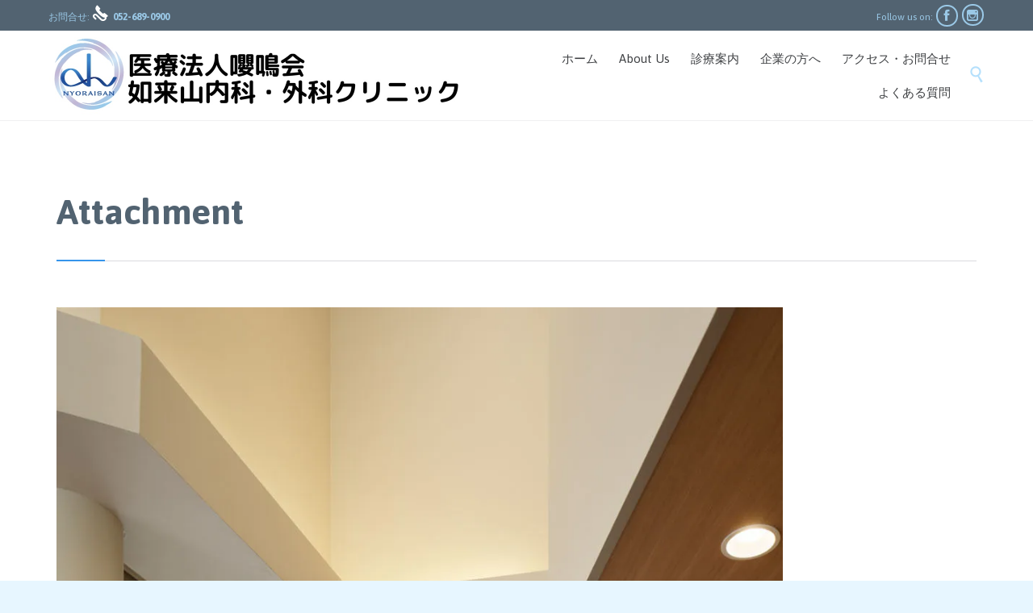

--- FILE ---
content_type: text/html; charset=UTF-8
request_url: https://nyoraisan.com/nyoraisan_clinic_024-2/
body_size: 16905
content:
<!DOCTYPE html><html dir="ltr" lang="ja" prefix="og: https://ogp.me/ns#" class="no-ie no-js"><head><meta charset="UTF-8" /><meta http-equiv="X-UA-Compatible" content="IE=edge" /><meta name="viewport" content="width=device-width, initial-scale=1"><link rel="pingback" href="https://nyoraisan.com/xmlrpc.php" /><link media="all" href="https://nyoraisan.com/wp-content/cache/autoptimize/css/autoptimize_d9fcdb9c0a44fb698de0787e2550c466.css" rel="stylesheet"><link media="(min-width: 601px)" href="https://nyoraisan.com/wp-content/cache/autoptimize/css/autoptimize_e5a105716d544b2bc62c386481c2f3c5.css" rel="stylesheet"><link media="(max-width: 600px)" href="https://nyoraisan.com/wp-content/cache/autoptimize/css/autoptimize_7ac593434cfd3753c3ef6317cff1fb97.css" rel="stylesheet"><title>nyoraisan_clinic_024 | 如来山内科外科クリニック</title><meta name="robots" content="max-image-preview:large" /><meta name="author" content="更新担当者"/><link rel="canonical" href="https://nyoraisan.com/nyoraisan_clinic_024-2/" /><meta name="generator" content="All in One SEO (AIOSEO) 4.9.3" /><meta property="og:locale" content="ja_JP" /><meta property="og:site_name" content="如来山内科外科クリニック | 東海市のかかりつけ医" /><meta property="og:type" content="article" /><meta property="og:title" content="nyoraisan_clinic_024 | 如来山内科外科クリニック" /><meta property="og:url" content="https://nyoraisan.com/nyoraisan_clinic_024-2/" /><meta property="article:published_time" content="2017-11-17T02:54:33+00:00" /><meta property="article:modified_time" content="2017-11-17T02:54:33+00:00" /><meta name="twitter:card" content="summary" /><meta name="twitter:title" content="nyoraisan_clinic_024 | 如来山内科外科クリニック" /> <script type="application/ld+json" class="aioseo-schema">{"@context":"https:\/\/schema.org","@graph":[{"@type":"BreadcrumbList","@id":"https:\/\/nyoraisan.com\/nyoraisan_clinic_024-2\/#breadcrumblist","itemListElement":[{"@type":"ListItem","@id":"https:\/\/nyoraisan.com#listItem","position":1,"name":"\u30db\u30fc\u30e0","item":"https:\/\/nyoraisan.com","nextItem":{"@type":"ListItem","@id":"https:\/\/nyoraisan.com\/nyoraisan_clinic_024-2\/#listItem","name":"nyoraisan_clinic_024"}},{"@type":"ListItem","@id":"https:\/\/nyoraisan.com\/nyoraisan_clinic_024-2\/#listItem","position":2,"name":"nyoraisan_clinic_024","previousItem":{"@type":"ListItem","@id":"https:\/\/nyoraisan.com#listItem","name":"\u30db\u30fc\u30e0"}}]},{"@type":"ItemPage","@id":"https:\/\/nyoraisan.com\/nyoraisan_clinic_024-2\/#itempage","url":"https:\/\/nyoraisan.com\/nyoraisan_clinic_024-2\/","name":"nyoraisan_clinic_024 | \u5982\u6765\u5c71\u5185\u79d1\u5916\u79d1\u30af\u30ea\u30cb\u30c3\u30af","inLanguage":"ja","isPartOf":{"@id":"https:\/\/nyoraisan.com\/#website"},"breadcrumb":{"@id":"https:\/\/nyoraisan.com\/nyoraisan_clinic_024-2\/#breadcrumblist"},"author":{"@id":"https:\/\/nyoraisan.com\/author\/nyoraisan4423\/#author"},"creator":{"@id":"https:\/\/nyoraisan.com\/author\/nyoraisan4423\/#author"},"datePublished":"2017-11-17T11:54:33+09:00","dateModified":"2017-11-17T11:54:33+09:00"},{"@type":"Organization","@id":"https:\/\/nyoraisan.com\/#organization","name":"\u5982\u6765\u5c71\u5185\u79d1\u5916\u79d1\u30af\u30ea\u30cb\u30c3\u30af","description":"\u6771\u6d77\u5e02\u306e\u304b\u304b\u308a\u3064\u3051\u533b","url":"https:\/\/nyoraisan.com\/"},{"@type":"Person","@id":"https:\/\/nyoraisan.com\/author\/nyoraisan4423\/#author","url":"https:\/\/nyoraisan.com\/author\/nyoraisan4423\/","name":"\u66f4\u65b0\u62c5\u5f53\u8005","image":{"@type":"ImageObject","@id":"https:\/\/nyoraisan.com\/nyoraisan_clinic_024-2\/#authorImage","url":"https:\/\/secure.gravatar.com\/avatar\/574fb008dea9ad170a6dc3649c17b1fa7106d75a8d592ec92f6a0c0dc3e1efbb?s=96&d=mm&r=g","width":96,"height":96,"caption":"\u66f4\u65b0\u62c5\u5f53\u8005"}},{"@type":"WebSite","@id":"https:\/\/nyoraisan.com\/#website","url":"https:\/\/nyoraisan.com\/","name":"\u5982\u6765\u5c71\u5185\u79d1\u5916\u79d1\u30af\u30ea\u30cb\u30c3\u30af","description":"\u6771\u6d77\u5e02\u306e\u304b\u304b\u308a\u3064\u3051\u533b","inLanguage":"ja","publisher":{"@id":"https:\/\/nyoraisan.com\/#organization"}}]}</script>  <script>var ajaxurl = "https://nyoraisan.com/wp-admin/admin-ajax.php";</script> <link rel='dns-prefetch' href='//webfonts.xserver.jp' /><link rel='dns-prefetch' href='//stats.wp.com' /><link rel='dns-prefetch' href='//fonts.googleapis.com' /><link rel='dns-prefetch' href='//v0.wordpress.com' /><link rel='dns-prefetch' href='//widgets.wp.com' /><link rel='dns-prefetch' href='//s0.wp.com' /><link rel='dns-prefetch' href='//0.gravatar.com' /><link rel='dns-prefetch' href='//1.gravatar.com' /><link rel='dns-prefetch' href='//2.gravatar.com' /><link rel='preconnect' href='//i0.wp.com' /><link rel="alternate" type="application/rss+xml" title="如来山内科外科クリニック &raquo; フィード" href="https://nyoraisan.com/feed/" /><link rel="alternate" type="application/rss+xml" title="如来山内科外科クリニック &raquo; コメントフィード" href="https://nyoraisan.com/comments/feed/" /><link rel="alternate" type="application/rss+xml" title="如来山内科外科クリニック &raquo; nyoraisan_clinic_024 のコメントのフィード" href="https://nyoraisan.com/feed/?attachment_id=459" /> <script type="text/javascript">window._wpemojiSettings = {"baseUrl":"https:\/\/s.w.org\/images\/core\/emoji\/16.0.1\/72x72\/","ext":".png","svgUrl":"https:\/\/s.w.org\/images\/core\/emoji\/16.0.1\/svg\/","svgExt":".svg","source":{"concatemoji":"https:\/\/nyoraisan.com\/wp-includes\/js\/wp-emoji-release.min.js?ver=6.8.3"}};
/*! This file is auto-generated */
!function(s,n){var o,i,e;function c(e){try{var t={supportTests:e,timestamp:(new Date).valueOf()};sessionStorage.setItem(o,JSON.stringify(t))}catch(e){}}function p(e,t,n){e.clearRect(0,0,e.canvas.width,e.canvas.height),e.fillText(t,0,0);var t=new Uint32Array(e.getImageData(0,0,e.canvas.width,e.canvas.height).data),a=(e.clearRect(0,0,e.canvas.width,e.canvas.height),e.fillText(n,0,0),new Uint32Array(e.getImageData(0,0,e.canvas.width,e.canvas.height).data));return t.every(function(e,t){return e===a[t]})}function u(e,t){e.clearRect(0,0,e.canvas.width,e.canvas.height),e.fillText(t,0,0);for(var n=e.getImageData(16,16,1,1),a=0;a<n.data.length;a++)if(0!==n.data[a])return!1;return!0}function f(e,t,n,a){switch(t){case"flag":return n(e,"\ud83c\udff3\ufe0f\u200d\u26a7\ufe0f","\ud83c\udff3\ufe0f\u200b\u26a7\ufe0f")?!1:!n(e,"\ud83c\udde8\ud83c\uddf6","\ud83c\udde8\u200b\ud83c\uddf6")&&!n(e,"\ud83c\udff4\udb40\udc67\udb40\udc62\udb40\udc65\udb40\udc6e\udb40\udc67\udb40\udc7f","\ud83c\udff4\u200b\udb40\udc67\u200b\udb40\udc62\u200b\udb40\udc65\u200b\udb40\udc6e\u200b\udb40\udc67\u200b\udb40\udc7f");case"emoji":return!a(e,"\ud83e\udedf")}return!1}function g(e,t,n,a){var r="undefined"!=typeof WorkerGlobalScope&&self instanceof WorkerGlobalScope?new OffscreenCanvas(300,150):s.createElement("canvas"),o=r.getContext("2d",{willReadFrequently:!0}),i=(o.textBaseline="top",o.font="600 32px Arial",{});return e.forEach(function(e){i[e]=t(o,e,n,a)}),i}function t(e){var t=s.createElement("script");t.src=e,t.defer=!0,s.head.appendChild(t)}"undefined"!=typeof Promise&&(o="wpEmojiSettingsSupports",i=["flag","emoji"],n.supports={everything:!0,everythingExceptFlag:!0},e=new Promise(function(e){s.addEventListener("DOMContentLoaded",e,{once:!0})}),new Promise(function(t){var n=function(){try{var e=JSON.parse(sessionStorage.getItem(o));if("object"==typeof e&&"number"==typeof e.timestamp&&(new Date).valueOf()<e.timestamp+604800&&"object"==typeof e.supportTests)return e.supportTests}catch(e){}return null}();if(!n){if("undefined"!=typeof Worker&&"undefined"!=typeof OffscreenCanvas&&"undefined"!=typeof URL&&URL.createObjectURL&&"undefined"!=typeof Blob)try{var e="postMessage("+g.toString()+"("+[JSON.stringify(i),f.toString(),p.toString(),u.toString()].join(",")+"));",a=new Blob([e],{type:"text/javascript"}),r=new Worker(URL.createObjectURL(a),{name:"wpTestEmojiSupports"});return void(r.onmessage=function(e){c(n=e.data),r.terminate(),t(n)})}catch(e){}c(n=g(i,f,p,u))}t(n)}).then(function(e){for(var t in e)n.supports[t]=e[t],n.supports.everything=n.supports.everything&&n.supports[t],"flag"!==t&&(n.supports.everythingExceptFlag=n.supports.everythingExceptFlag&&n.supports[t]);n.supports.everythingExceptFlag=n.supports.everythingExceptFlag&&!n.supports.flag,n.DOMReady=!1,n.readyCallback=function(){n.DOMReady=!0}}).then(function(){return e}).then(function(){var e;n.supports.everything||(n.readyCallback(),(e=n.source||{}).concatemoji?t(e.concatemoji):e.wpemoji&&e.twemoji&&(t(e.twemoji),t(e.wpemoji)))}))}((window,document),window._wpemojiSettings);</script> <link rel='stylesheet' id='dashicons-css' href='https://nyoraisan.com/wp-includes/css/dashicons.min.css?ver=6.8.3' type='text/css' media='all' /><link rel='stylesheet' id='wpv-gfonts-css' href='//fonts.googleapis.com/css?family=Asap%3Abold%2Cnormal%2C300&#038;subset=latin&#038;ver=6.8.3' type='text/css' media='all' /> <script type="text/javascript" src="https://nyoraisan.com/wp-includes/js/jquery/jquery.min.js?ver=3.7.1" id="jquery-core-js"></script> <script type="text/javascript" src="https://nyoraisan.com/wp-includes/js/jquery/jquery-migrate.min.js?ver=3.4.1" id="jquery-migrate-js"></script> <script type="text/javascript" src="//webfonts.xserver.jp/js/xserverv3.js?fadein=0&amp;ver=2.0.9" id="typesquare_std-js"></script> <script type="text/javascript" id="ays-pb-js-extra">var pbLocalizeObj = {"ajax":"https:\/\/nyoraisan.com\/wp-admin\/admin-ajax.php","seconds":"seconds","thisWillClose":"This will close in","icons":{"close_icon":"<svg class=\"ays_pb_material_close_icon\" xmlns=\"https:\/\/www.w3.org\/2000\/svg\" height=\"36px\" viewBox=\"0 0 24 24\" width=\"36px\" fill=\"#000000\" alt=\"Pop-up Close\"><path d=\"M0 0h24v24H0z\" fill=\"none\"\/><path d=\"M19 6.41L17.59 5 12 10.59 6.41 5 5 6.41 10.59 12 5 17.59 6.41 19 12 13.41 17.59 19 19 17.59 13.41 12z\"\/><\/svg>","close_circle_icon":"<svg class=\"ays_pb_material_close_circle_icon\" xmlns=\"https:\/\/www.w3.org\/2000\/svg\" height=\"24\" viewBox=\"0 0 24 24\" width=\"36\" alt=\"Pop-up Close\"><path d=\"M0 0h24v24H0z\" fill=\"none\"\/><path d=\"M12 2C6.47 2 2 6.47 2 12s4.47 10 10 10 10-4.47 10-10S17.53 2 12 2zm5 13.59L15.59 17 12 13.41 8.41 17 7 15.59 10.59 12 7 8.41 8.41 7 12 10.59 15.59 7 17 8.41 13.41 12 17 15.59z\"\/><\/svg>","volume_up_icon":"<svg class=\"ays_pb_fa_volume\" xmlns=\"https:\/\/www.w3.org\/2000\/svg\" height=\"24\" viewBox=\"0 0 24 24\" width=\"36\"><path d=\"M0 0h24v24H0z\" fill=\"none\"\/><path d=\"M3 9v6h4l5 5V4L7 9H3zm13.5 3c0-1.77-1.02-3.29-2.5-4.03v8.05c1.48-.73 2.5-2.25 2.5-4.02zM14 3.23v2.06c2.89.86 5 3.54 5 6.71s-2.11 5.85-5 6.71v2.06c4.01-.91 7-4.49 7-8.77s-2.99-7.86-7-8.77z\"\/><\/svg>","volume_mute_icon":"<svg xmlns=\"https:\/\/www.w3.org\/2000\/svg\" height=\"24\" viewBox=\"0 0 24 24\" width=\"24\"><path d=\"M0 0h24v24H0z\" fill=\"none\"\/><path d=\"M7 9v6h4l5 5V4l-5 5H7z\"\/><\/svg>"}};</script> <script type="text/javascript" src="https://nyoraisan.com/wp-content/plugins/ays-popup-box/public/js/ays-pb-public.js?ver=6.1.2" id="ays-pb-js"></script> <script type="text/javascript" id="to-top-js-extra">var to_top_options = {"scroll_offset":"100","icon_opacity":"50","style":"icon","icon_type":"dashicons-arrow-up-alt2","icon_color":"#ffffff","icon_bg_color":"#000000","icon_size":"32","border_radius":"5","image":"https:\/\/nyoraisan.com\/wp-content\/plugins\/to-top\/admin\/images\/default.png","image_width":"65","image_alt":"","location":"bottom-right","margin_x":"20","margin_y":"20","show_on_admin":"0","enable_autohide":"0","autohide_time":"2","enable_hide_small_device":"0","small_device_max_width":"640","reset":"0"};</script> <script async type="text/javascript" src="https://nyoraisan.com/wp-content/plugins/to-top/public/js/to-top-public.js?ver=2.5.5" id="to-top-js"></script> <script type="text/javascript" src="https://nyoraisan.com/wp-content/plugins/vamtam-love-it//includes/js/jquery.cookie.js?ver=6.8.3" id="jquery-cookie-js"></script> <script type="text/javascript" id="love-it-js-extra">var love_it_vars = {"ajaxurl":"https:\/\/nyoraisan.com\/wp-admin\/admin-ajax.php","nonce":"8111df56a3","already_loved_message":"You have already loved this item.","error_message":"Sorry, there was a problem processing your request.","logged_in":""};</script> <script type="text/javascript" src="https://nyoraisan.com/wp-content/plugins/vamtam-love-it//includes/js/love-it.js?ver=6.8.3" id="love-it-js"></script> <link rel="https://api.w.org/" href="https://nyoraisan.com/wp-json/" /><link rel="alternate" title="JSON" type="application/json" href="https://nyoraisan.com/wp-json/wp/v2/media/459" /><link rel="EditURI" type="application/rsd+xml" title="RSD" href="https://nyoraisan.com/xmlrpc.php?rsd" /><meta name="generator" content="WordPress 6.8.3" /><link rel='shortlink' href='https://wp.me/a9scSw-7p' /><link rel="alternate" title="oEmbed (JSON)" type="application/json+oembed" href="https://nyoraisan.com/wp-json/oembed/1.0/embed?url=https%3A%2F%2Fnyoraisan.com%2Fnyoraisan_clinic_024-2%2F" /><link rel="alternate" title="oEmbed (XML)" type="text/xml+oembed" href="https://nyoraisan.com/wp-json/oembed/1.0/embed?url=https%3A%2F%2Fnyoraisan.com%2Fnyoraisan_clinic_024-2%2F&#038;format=xml" /><meta name="generator" content="Powered by Slider Revolution 6.7.38 - responsive, Mobile-Friendly Slider Plugin for WordPress with comfortable drag and drop interface." /><link rel="icon" href="https://i0.wp.com/nyoraisan.com/wp-content/uploads/2017/10/cropped-cropped-cropped-nyoraisan-1.png?fit=32%2C32&#038;ssl=1" sizes="32x32" /><link rel="icon" href="https://i0.wp.com/nyoraisan.com/wp-content/uploads/2017/10/cropped-cropped-cropped-nyoraisan-1.png?fit=192%2C192&#038;ssl=1" sizes="192x192" /><link rel="apple-touch-icon" href="https://i0.wp.com/nyoraisan.com/wp-content/uploads/2017/10/cropped-cropped-cropped-nyoraisan-1.png?fit=180%2C180&#038;ssl=1" /><meta name="msapplication-TileImage" content="https://i0.wp.com/nyoraisan.com/wp-content/uploads/2017/10/cropped-cropped-cropped-nyoraisan-1.png?fit=270%2C270&#038;ssl=1" /> <script data-jetpack-boost="ignore">function setREVStartSize(e){
			//window.requestAnimationFrame(function() {
				window.RSIW = window.RSIW===undefined ? window.innerWidth : window.RSIW;
				window.RSIH = window.RSIH===undefined ? window.innerHeight : window.RSIH;
				try {
					var pw = document.getElementById(e.c).parentNode.offsetWidth,
						newh;
					pw = pw===0 || isNaN(pw) || (e.l=="fullwidth" || e.layout=="fullwidth") ? window.RSIW : pw;
					e.tabw = e.tabw===undefined ? 0 : parseInt(e.tabw);
					e.thumbw = e.thumbw===undefined ? 0 : parseInt(e.thumbw);
					e.tabh = e.tabh===undefined ? 0 : parseInt(e.tabh);
					e.thumbh = e.thumbh===undefined ? 0 : parseInt(e.thumbh);
					e.tabhide = e.tabhide===undefined ? 0 : parseInt(e.tabhide);
					e.thumbhide = e.thumbhide===undefined ? 0 : parseInt(e.thumbhide);
					e.mh = e.mh===undefined || e.mh=="" || e.mh==="auto" ? 0 : parseInt(e.mh,0);
					if(e.layout==="fullscreen" || e.l==="fullscreen")
						newh = Math.max(e.mh,window.RSIH);
					else{
						e.gw = Array.isArray(e.gw) ? e.gw : [e.gw];
						for (var i in e.rl) if (e.gw[i]===undefined || e.gw[i]===0) e.gw[i] = e.gw[i-1];
						e.gh = e.el===undefined || e.el==="" || (Array.isArray(e.el) && e.el.length==0)? e.gh : e.el;
						e.gh = Array.isArray(e.gh) ? e.gh : [e.gh];
						for (var i in e.rl) if (e.gh[i]===undefined || e.gh[i]===0) e.gh[i] = e.gh[i-1];
											
						var nl = new Array(e.rl.length),
							ix = 0,
							sl;
						e.tabw = e.tabhide>=pw ? 0 : e.tabw;
						e.thumbw = e.thumbhide>=pw ? 0 : e.thumbw;
						e.tabh = e.tabhide>=pw ? 0 : e.tabh;
						e.thumbh = e.thumbhide>=pw ? 0 : e.thumbh;
						for (var i in e.rl) nl[i] = e.rl[i]<window.RSIW ? 0 : e.rl[i];
						sl = nl[0];
						for (var i in nl) if (sl>nl[i] && nl[i]>0) { sl = nl[i]; ix=i;}
						var m = pw>(e.gw[ix]+e.tabw+e.thumbw) ? 1 : (pw-(e.tabw+e.thumbw)) / (e.gw[ix]);
						newh =  (e.gh[ix] * m) + (e.tabh + e.thumbh);
					}
					var el = document.getElementById(e.c);
					if (el!==null && el) el.style.height = newh+"px";
					el = document.getElementById(e.c+"_wrapper");
					if (el!==null && el) {
						el.style.height = newh+"px";
						el.style.display = "block";
					}
				} catch(e){
					console.log("Failure at Presize of Slider:" + e)
				}
			//});
		  };</script> </head><body data-rsssl=1 class="attachment wp-singular attachment-template-default single single-attachment postid-459 attachmentid-459 attachment-jpeg wp-theme-health-center wp-child-theme-health-center-child layout-full full pagination-paged  wpv-not-scrolled has-page-header no-header-slider no-header-sidebars responsive-layout no-breadcrumbs no-slider-button-thumbnails sticky-header"> <span id="top"></span><div id="page" class="main-container"><div class="fixed-header-box"><header class="main-header layout-logo-menu"><div id="top-nav-wrapper"><nav class="top-nav text-social"><div class=" top-nav-inner"><div class="row"><div class="row"><div class="grid-1-2" id="top-nav-text"> お問合せ: <span class='icon shortcode theme ' style='font-size:20px !important;color:#ffffff;'>&#57382;</span>  <strong>052-689-0900</strong></div><div class="grid-1-2" id="top-nav-social"> <span>Follow us on: </span> <a href="https://www.facebook.com/nyoraisan" target="_blank"><span class='icon shortcode theme ' style=''>&#57387;</span></a> <a href="https://www.instagram.com/nyoraisan/" target="_blank"><span class='icon shortcode  ' style=''>&#58158;</span></a></div></div></div></div></nav></div><div class=""><div class="header-contents header-content-wrapper"><div class="first-row"><div class="logo-wrapper"> <a href="#" id="mp-menu-trigger" class="icon-b" data-icon="&#57801;"><span class="visuallyhidden">Open/Close Menu</span></a> <a href="https://nyoraisan.com" title="如来山内科外科クリニック" class="logo " style="min-width:512px"> <img src="https://nyoraisan.com/wp-content/uploads/2019/09/IMG_3098.jpg" alt="如来山内科外科クリニック" class="normal-logo" height="111" style="padding: -18px 0; max-height: 111px;"/> </a> <span class="logo-tagline">東海市のかかりつけ医</span><div class="mobile-logo-additions"></div></div></div><div class="second-row has-search"><div id="menus"><nav id="main-menu"> <a href="#main" title="Skip to content" class="visuallyhidden">Skip to content</a><div class="menu-menu-container"><ul id="menu-menu" class="menu"><li id="menu-item-1513" class="menu-item menu-item-type-post_type menu-item-object-page menu-item-home menu-item-has-children menu-item-1513"><a href="https://nyoraisan.com/"><span>ホーム</span></a><div class='sub-menu-wrapper'><ul class="sub-menu"><li id="menu-item-3717" class="menu-item menu-item-type-post_type menu-item-object-page menu-item-3717"><a href="https://nyoraisan.com/%e7%99%ba%e7%86%b1%e5%a4%96%e6%9d%a5%e5%b0%82%e7%94%a8%e3%83%95%e3%82%a9%e3%83%bc%e3%83%a0/"><span>発熱外来専用フォーム</span></a></li><li id="menu-item-3713" class="menu-item menu-item-type-post_type menu-item-object-page menu-item-3713"><a href="https://nyoraisan.com/enkaku/%e6%a4%9c%e6%9f%bb%e7%b5%90%e6%9e%9c%e3%81%ae%e9%80%81%e4%bf%a1%e4%be%9d%e9%a0%bc/"><span>書類送信依頼フォーム</span></a></li><li id="menu-item-5497" class="menu-item menu-item-type-post_type menu-item-object-page menu-item-5497"><a href="https://nyoraisan.com/%e5%95%8f%e8%a8%ba%e7%a5%a8/"><span>問診票</span></a></li></ul></div></li><li id="menu-item-1481" class="menu-item menu-item-type-post_type menu-item-object-page menu-item-has-children menu-item-1481"><a href="https://nyoraisan.com/home/"><span>About Us</span></a><div class='sub-menu-wrapper'><ul class="sub-menu"><li id="menu-item-1505" class="menu-item menu-item-type-post_type menu-item-object-page menu-item-1505"><a href="https://nyoraisan.com/home/staff/"><span>院長あいさつ</span></a></li><li id="menu-item-1503" class="menu-item menu-item-type-post_type menu-item-object-page menu-item-1503"><a href="https://nyoraisan.com/home/ptsrights/"><span>患者の権利章典</span></a></li><li id="menu-item-1504" class="menu-item menu-item-type-post_type menu-item-object-page menu-item-1504"><a href="https://nyoraisan.com/home/rinen/"><span>理念・方針・規範</span></a></li><li id="menu-item-1502" class="menu-item menu-item-type-post_type menu-item-object-page menu-item-1502"><a href="https://nyoraisan.com/home/requirementoffacility/"><span>施設基準・加算等</span></a></li><li id="menu-item-1482" class="menu-item menu-item-type-post_type menu-item-object-page menu-item-1482"><a href="https://nyoraisan.com/home/infectioncontrolguidelines/"><span>院内感染症対策指針</span></a></li><li id="menu-item-3449" class="menu-item menu-item-type-post_type menu-item-object-page menu-item-3449"><a href="https://nyoraisan.com/home/privacy-protection-policy/"><span>個人情報保護方針</span></a></li></ul></div></li><li id="menu-item-1483" class="menu-item menu-item-type-post_type menu-item-object-page menu-item-has-children menu-item-1483"><a href="https://nyoraisan.com/diagnoinfo/"><span>診療案内</span></a><div class='sub-menu-wrapper'><ul class="sub-menu"><li id="menu-item-5297" class="menu-item menu-item-type-post_type menu-item-object-page menu-item-5297"><a href="https://nyoraisan.com/%e5%81%a5%e5%ba%b7%e8%a8%ba%e6%96%ad/"><span>健康診断</span></a></li><li id="menu-item-5374" class="menu-item menu-item-type-post_type menu-item-object-page menu-item-5374"><a href="https://nyoraisan.com/%e3%82%aa%e3%83%b3%e3%83%a9%e3%82%a4%e3%83%b3%e8%a8%ba%e7%99%82%ef%bc%9acuron%e3%82%af%e3%83%ad%e3%83%b3/"><span>オンライン診療：curon(クロン)　登録・申し込み方法</span></a></li><li id="menu-item-1506" class="menu-item menu-item-type-post_type menu-item-object-page menu-item-has-children menu-item-1506"><a href="https://nyoraisan.com/diagnoinfo/general/"><span>総合診療</span></a><div class='sub-menu-wrapper'><ul class="sub-menu"><li id="menu-item-1510" class="menu-item menu-item-type-post_type menu-item-object-page menu-item-1510"><a href="https://nyoraisan.com/diagnoinfo/general/surg/"><span>外科・整形外科</span></a></li><li id="menu-item-1511" class="menu-item menu-item-type-post_type menu-item-object-page menu-item-has-children menu-item-1511"><a href="https://nyoraisan.com/diagnoinfo/general/internal/"><span>内科</span></a><div class='sub-menu-wrapper'><ul class="sub-menu"><li id="menu-item-3803" class="menu-item menu-item-type-post_type menu-item-object-page menu-item-3803"><a href="https://nyoraisan.com/diagnoinfo/general/internal/cpap%e7%99%82%e6%b3%95/"><span>CPAP療法</span></a></li></ul></div></li><li id="menu-item-1507" class="menu-item menu-item-type-post_type menu-item-object-page menu-item-1507"><a href="https://nyoraisan.com/diagnoinfo/general/dermat/"><span>皮膚科</span></a></li><li id="menu-item-2943" class="menu-item menu-item-type-post_type menu-item-object-page menu-item-2943"><a href="https://nyoraisan.com/diagnoinfo/general/%e3%81%9d%e3%81%ae%e4%bb%96%e3%81%ae%e7%97%85%e6%b0%97/"><span>その他</span></a></li></ul></div></li><li id="menu-item-1512" class="menu-item menu-item-type-post_type menu-item-object-page menu-item-has-children menu-item-1512"><a href="https://nyoraisan.com/diagnoinfo/zaitaku/"><span>在宅診療</span></a><div class='sub-menu-wrapper'><ul class="sub-menu"><li id="menu-item-3257" class="menu-item menu-item-type-post_type menu-item-object-page menu-item-3257"><a href="https://nyoraisan.com/diagnoinfo/zaitaku/zaitakupolicy/"><span>基本方針・６つの想い</span></a></li><li id="menu-item-3253" class="menu-item menu-item-type-post_type menu-item-object-page menu-item-3253"><a href="https://nyoraisan.com/diagnoinfo/zaitaku/soudan/"><span>受診までの流れ</span></a></li><li id="menu-item-3254" class="menu-item menu-item-type-post_type menu-item-object-page menu-item-3254"><a href="https://nyoraisan.com/diagnoinfo/zaitaku/zaitakushochi/"><span>診療内容</span></a></li><li id="menu-item-3252" class="menu-item menu-item-type-post_type menu-item-object-page menu-item-3252"><a href="https://nyoraisan.com/diagnoinfo/zaitaku/materials/"><span>参考資料</span></a></li></ul></div></li><li id="menu-item-1487" class="menu-item menu-item-type-post_type menu-item-object-page menu-item-has-children menu-item-1487"><a href="https://nyoraisan.com/diagnoinfo/prvtdiagno/"><span>自費診療</span></a><div class='sub-menu-wrapper'><ul class="sub-menu"><li id="menu-item-3330" class="menu-item menu-item-type-post_type menu-item-object-page menu-item-3330"><a href="https://nyoraisan.com/diagnoinfo/prvtdiagno/%e3%81%be%e3%81%a4%e3%81%92%e8%82%b2%e6%af%9b%e6%b2%bb%e7%99%82/"><span>まつげ育毛治療</span></a></li><li id="menu-item-3327" class="menu-item menu-item-type-post_type menu-item-object-page menu-item-3327"><a href="https://nyoraisan.com/diagnoinfo/prvtdiagno/%e5%a4%9a%e6%b1%97%e7%97%87%e6%b2%bb%e7%99%82/"><span>多汗症治療</span></a></li><li id="menu-item-3329" class="menu-item menu-item-type-post_type menu-item-object-page menu-item-3329"><a href="https://nyoraisan.com/diagnoinfo/prvtdiagno/aga/"><span>AGA治療</span></a></li><li id="menu-item-3328" class="menu-item menu-item-type-post_type menu-item-object-page menu-item-3328"><a href="https://nyoraisan.com/diagnoinfo/prvtdiagno/ed%e6%b2%bb%e7%99%82/"><span>ED治療</span></a></li></ul></div></li><li id="menu-item-1501" class="menu-item menu-item-type-post_type menu-item-object-page menu-item-has-children menu-item-1501"><a href="https://nyoraisan.com/%e6%9d%b1%e6%b5%b7%e5%b8%82%e5%a7%94%e8%a8%97%e4%ba%8b%e6%a5%ad/vac/"><span>予防接種</span></a><div class='sub-menu-wrapper'><ul class="sub-menu"><li id="menu-item-4877" class="menu-item menu-item-type-post_type menu-item-object-page menu-item-4877"><a href="https://nyoraisan.com/%e4%ba%88%e9%98%b2%e6%8e%a5%e7%a8%ae-q-a/"><span>予防接種  Q &#038; A</span></a></li><li id="menu-item-3701" class="menu-item menu-item-type-post_type menu-item-object-page menu-item-3701"><a href="https://nyoraisan.com/diagnoinfo/influenza/"><span>インフルエンザワクチンについて</span></a></li><li id="menu-item-3405" class="menu-item menu-item-type-post_type menu-item-object-page menu-item-3405"><a href="https://nyoraisan.com/%e6%9d%b1%e6%b5%b7%e5%b8%82%e5%a7%94%e8%a8%97%e4%ba%8b%e6%a5%ad/vac/vacsforchildren/"><span>小児の予防接種</span></a></li><li id="menu-item-3404" class="menu-item menu-item-type-post_type menu-item-object-page menu-item-3404"><a href="https://nyoraisan.com/%e6%9d%b1%e6%b5%b7%e5%b8%82%e5%a7%94%e8%a8%97%e4%ba%8b%e6%a5%ad/vac/vacs2/"><span>大人の予防接種</span></a></li></ul></div></li><li id="menu-item-2805" class="menu-item menu-item-type-post_type menu-item-object-page menu-item-has-children menu-item-2805"><a href="https://nyoraisan.com/%e6%9d%b1%e6%b5%b7%e5%b8%82%e5%a7%94%e8%a8%97%e4%ba%8b%e6%a5%ad/"><span>東海市委託事業</span></a><div class='sub-menu-wrapper'><ul class="sub-menu"><li id="menu-item-1499" class="menu-item menu-item-type-post_type menu-item-object-page menu-item-1499"><a href="https://nyoraisan.com/%e6%9d%b1%e6%b5%b7%e5%b8%82%e5%a7%94%e8%a8%97%e4%ba%8b%e6%a5%ad/kenshin/"><span>特定健診・がん検診</span></a></li><li id="menu-item-1500" class="menu-item menu-item-type-post_type menu-item-object-page menu-item-1500"><a href="https://nyoraisan.com/%e6%9d%b1%e6%b5%b7%e5%b8%82%e5%a7%94%e8%a8%97%e4%ba%8b%e6%a5%ad/3yrs/"><span>三歳児健診</span></a></li></ul></div></li><li id="menu-item-1508" class="menu-item menu-item-type-post_type menu-item-object-page menu-item-1508"><a href="https://nyoraisan.com/diagnoinfo/algy/"><span>花粉・アレルギー外来</span></a></li><li id="menu-item-1509" class="menu-item menu-item-type-post_type menu-item-object-page menu-item-1509"><a href="https://nyoraisan.com/diagnoinfo/nonsmoking/"><span>禁煙外来</span></a></li><li id="menu-item-1498" class="menu-item menu-item-type-post_type menu-item-object-page menu-item-has-children menu-item-1498"><a href="https://nyoraisan.com/diagnoinfo/inspect/"><span>検査</span></a><div class='sub-menu-wrapper'><ul class="sub-menu"><li id="menu-item-1488" class="menu-item menu-item-type-post_type menu-item-object-page menu-item-1488"><a href="https://nyoraisan.com/diagnoinfo/inspect/gene/"><span>がん遺伝子検査</span></a></li><li id="menu-item-1489" class="menu-item menu-item-type-post_type menu-item-object-page menu-item-1489"><a href="https://nyoraisan.com/diagnoinfo/inspect/aics/"><span>がんリスク検査</span></a></li><li id="menu-item-4785" class="menu-item menu-item-type-post_type menu-item-object-page menu-item-4785"><a href="https://nyoraisan.com/diagnoinfo/inspect/entericflora/"><span>腸内フローラ検査</span></a></li><li id="menu-item-3360" class="menu-item menu-item-type-custom menu-item-object-custom menu-item-3360"><a href="http://lox-index.com/about_lox-index/"><span>Lox-Index</span></a></li><li id="menu-item-3488" class="menu-item menu-item-type-post_type menu-item-object-page menu-item-3488"><a href="https://nyoraisan.com/enkaku/%e6%a4%9c%e6%9f%bb%e7%b5%90%e6%9e%9c%e3%81%ae%e9%80%81%e4%bf%a1%e4%be%9d%e9%a0%bc/"><span>書類送信依頼フォーム</span></a></li></ul></div></li></ul></div></li><li id="menu-item-1486" class="menu-item menu-item-type-post_type menu-item-object-page menu-item-has-children menu-item-1486"><a href="https://nyoraisan.com/business/"><span>企業の方へ</span></a><div class='sub-menu-wrapper'><ul class="sub-menu"><li id="menu-item-1493" class="menu-item menu-item-type-post_type menu-item-object-page menu-item-1493"><a href="https://nyoraisan.com/business/industry/"><span>産業医契約</span></a></li><li id="menu-item-2874" class="menu-item menu-item-type-post_type menu-item-object-page menu-item-2874"><a href="https://nyoraisan.com/business/kenshinforbusiness/"><span>企業健診</span></a></li><li id="menu-item-1492" class="menu-item menu-item-type-post_type menu-item-object-page menu-item-1492"><a href="https://nyoraisan.com/business/vacvisit/"><span>集団予防接種</span></a></li></ul></div></li><li id="menu-item-1515" class="menu-item menu-item-type-post_type menu-item-object-page menu-item-1515"><a href="https://nyoraisan.com/access/"><span>アクセス・お問合せ</span></a></li><li id="menu-item-5423" class="menu-item menu-item-type-post_type menu-item-object-page menu-item-5423"><a href="https://nyoraisan.com/%e3%82%88%e3%81%8f%e3%81%82%e3%82%8b%e8%b3%aa%e5%95%8f/"><span>よくある質問</span></a></li></ul></div></nav></div></div><div class="search-wrapper"> <button class="header-search icon wpv-overlay-search-trigger">&#57645;</button></div></div></div></header></div><div class="shadow-bottom"></div><div class="boxed-layout"><div class="pane-wrapper clearfix"><div id="main-content"><div id="sub-header" class="layout-full has-background"><div class="meta-header" style=""><div class="limit-wrapper"><div class="meta-header-inside"><header class="page-header "><div class="page-header-content"><div class="page-title-outer" style=""><h1 class="title" itemprop="headline">Attachment</h1></div></div></header></div></div></div></div><div id="main" role="main" class="wpv-main layout-full"><div class="limit-wrapper"><div class="row page-wrapper"><article id="post-459" class="full post-459 attachment type-attachment status-inherit"><div class="page-content"><div class="entry-attachment"><p class="attachment"><a href="https://nyoraisan.com/nyoraisan_clinic_026-2/" title="nyoraisan_clinic_024" rel="attachment" class="thumbnail"><img width="900" height="1350" src="https://i0.wp.com/nyoraisan.com/wp-content/uploads/2017/11/nyoraisan_clinic_024-1.jpg?fit=900%2C1350&amp;ssl=1" class="attachment-900x9999 size-900x9999" alt="" decoding="async" fetchpriority="high" srcset="https://i0.wp.com/nyoraisan.com/wp-content/uploads/2017/11/nyoraisan_clinic_024-1.jpg?w=1000&amp;ssl=1 1000w, https://i0.wp.com/nyoraisan.com/wp-content/uploads/2017/11/nyoraisan_clinic_024-1.jpg?resize=200%2C300&amp;ssl=1 200w, https://i0.wp.com/nyoraisan.com/wp-content/uploads/2017/11/nyoraisan_clinic_024-1.jpg?resize=768%2C1152&amp;ssl=1 768w, https://i0.wp.com/nyoraisan.com/wp-content/uploads/2017/11/nyoraisan_clinic_024-1.jpg?resize=683%2C1024&amp;ssl=1 683w" sizes="(max-width: 900px) 100vw, 900px" data-attachment-id="459" data-permalink="https://nyoraisan.com/nyoraisan_clinic_024-2/" data-orig-file="https://i0.wp.com/nyoraisan.com/wp-content/uploads/2017/11/nyoraisan_clinic_024-1.jpg?fit=1000%2C1500&amp;ssl=1" data-orig-size="1000,1500" data-comments-opened="1" data-image-meta="{&quot;aperture&quot;:&quot;9.5&quot;,&quot;credit&quot;:&quot;&quot;,&quot;camera&quot;:&quot;Canon EOS 5D Mark III&quot;,&quot;caption&quot;:&quot;&quot;,&quot;created_timestamp&quot;:&quot;1391601617&quot;,&quot;copyright&quot;:&quot;Nacasa\u0026amp;Partners INC.&quot;,&quot;focal_length&quot;:&quot;24&quot;,&quot;iso&quot;:&quot;100&quot;,&quot;shutter_speed&quot;:&quot;0.066666666666667&quot;,&quot;title&quot;:&quot;&quot;,&quot;orientation&quot;:&quot;1&quot;}" data-image-title="nyoraisan_clinic_024" data-image-description="" data-image-caption="" data-medium-file="https://i0.wp.com/nyoraisan.com/wp-content/uploads/2017/11/nyoraisan_clinic_024-1.jpg?fit=200%2C300&amp;ssl=1" data-large-file="https://i0.wp.com/nyoraisan.com/wp-content/uploads/2017/11/nyoraisan_clinic_024-1.jpg?fit=683%2C1024&amp;ssl=1" /></a></p><div id="nav-below" class="navigation"><div class="nav-previous"><a href='https://nyoraisan.com/nyoraisan_clinic_023-2/'>nyoraisan_clinic_023</a></div><div class="nav-next"><a href='https://nyoraisan.com/nyoraisan_clinic_026-2/'>第一診察室</a></div></div></div><div class="entry-caption"> Original size is <a href="https://nyoraisan.com/wp-content/uploads/2017/11/nyoraisan_clinic_024-1.jpg" title="Link to full-size image">1000 &times; 1500</a> pixels</div></div></article></div></div></div></div><footer class="main-footer"><div class="footer-sidebars-wrapper"></div></footer><div class="copyrights"><div class=""><div class="row"><div class="row "><div class="wpv-grid grid-1-3  wpv-first-level first unextended" style="padding-top:0px;padding-bottom:0px" id="wpv-column-d722970ff330921362e6cb4e609a915d" ><p style="color: #ffffff;">© 2021 - <a href="">如来山内科・外科クリニック</a> by <a href="" target="_blank" rel="noopener">医療法人嚶鳴会</a></div><div class="wpv-grid grid-1-3  wpv-first-level unextended" style="padding-top:0px;padding-bottom:0px" id="wpv-column-8f6dcb3004b252efd86209416f57d3c0" ><h5 style="color: #ffffff; text-align: center;"><a class="wpv-scroll-to-top wpv-simple-button-border" href="#">↑</a></h5></div><div class="wpv-grid grid-1-3  wpv-first-level unextended" style="padding-top:0px;padding-bottom:0px" id="wpv-column-a81c5ef6e14dade392e68a97509b22ea" ><p style="color: #ffffff; text-align: right;">お問合せ先     <span class='icon shortcode theme ' style='font-size:14px !important;color:#B5E0FC;'>&#57382;</span>    <strong>052-689-0900</strong></div></div></div></div></div></div></div></div><div id="wpv-overlay-search"><form action="https://nyoraisan.com/" class="searchform" method="get" role="search" novalidate=""> <label for="overlay-search-field" class="visuallyhidden">Search for:</label> <input id="overlay-search-field" type="text" required="required" placeholder="Search..." name="s" value="" /> <button type="submit" class="icon theme">&#58889;</button></form></div> <script>window.RS_MODULES = window.RS_MODULES || {};
			window.RS_MODULES.modules = window.RS_MODULES.modules || {};
			window.RS_MODULES.waiting = window.RS_MODULES.waiting || [];
			window.RS_MODULES.defered = true;
			window.RS_MODULES.moduleWaiting = window.RS_MODULES.moduleWaiting || {};
			window.RS_MODULES.type = 'compiled';</script> <script type="speculationrules">{"prefetch":[{"source":"document","where":{"and":[{"href_matches":"\/*"},{"not":{"href_matches":["\/wp-*.php","\/wp-admin\/*","\/wp-content\/uploads\/*","\/wp-content\/*","\/wp-content\/plugins\/*","\/wp-content\/themes\/health-center-child\/*","\/wp-content\/themes\/health-center\/*","\/*\\?(.+)"]}},{"not":{"selector_matches":"a[rel~=\"nofollow\"]"}},{"not":{"selector_matches":".no-prefetch, .no-prefetch a"}}]},"eagerness":"conservative"}]}</script> <span aria-hidden="true" id="to_top_scrollup" class="dashicons dashicons-arrow-up-alt2"><span class="screen-reader-text">上にスクロール</span></span><script id='wpvpm-menu-item' type='text/html'><li>
	<% if(children.length > 0) { %>
		<a href="#" class="has-children <%= _.escape(classes.join(' ')) %>" title="<%= _.escape(attr_title) %>"><%= title %></a>
		<div class="mp-level">
			<div class="mp-level-header">
				<h2><%= title %></h2>
				<a class="mp-back" href="#"><%= WpvPushMenu.back %></a>
			</div>
			<ul>
				<% if(! (/^\s*$/.test(url)) ) { %>
					<li><a href="<%= _.escape(url) %>" class="<%= _.escape(classes.join(' ')) %>" title="<%= _.escape(attr_title) %>"><%= title %></a></li>
				<% } %>
				<%= content %>
			</ul>
		</div>
	<% } else { %>
		<a href="<%= _.escape(url) %>" class="<%= _.escape(classes.join(' ')) %>" title="<%= _.escape(attr_title) %>"><%= title %></a>
	<% } %>
</li></script><script id='wpvpm-menu-root' type='text/html'><nav id="mp-menu" class="mp-menu">
	<ul>
		<%= content %>
	</ul>
</nav></script> <script type="text/javascript">var sbiajaxurl = "https://nyoraisan.com/wp-admin/admin-ajax.php";</script> <script type="text/javascript" data-jetpack-boost="ignore" src="//nyoraisan.com/wp-content/plugins/revslider/sr6/assets/js/rbtools.min.js?ver=6.7.38" defer async id="tp-tools-js"></script> <script type="text/javascript" data-jetpack-boost="ignore" src="//nyoraisan.com/wp-content/plugins/revslider/sr6/assets/js/rs6.min.js?ver=6.7.38" defer async id="revmin-js"></script> <script type="text/javascript" src="https://nyoraisan.com/wp-includes/js/underscore.min.js?ver=1.13.7" id="underscore-js"></script> <script type="text/javascript" src="https://nyoraisan.com/wp-includes/js/backbone.min.js?ver=1.6.0" id="backbone-js"></script> <script type="text/javascript" id="vamtam-push-menu-js-extra">var WpvPushMenu = {"items":{"title":"Menu","description":"","type":"root","children":[{"title":"\u30db\u30fc\u30e0","description":"","type":"item","children":[{"url":"https:\/\/nyoraisan.com\/","title":"\u30db\u30fc\u30e0","attr_title":"","description":"","classes":["","menu-item","menu-item-type-post_type","menu-item-object-page","menu-item-home"],"type":"item","children":[]},{"url":"https:\/\/nyoraisan.com\/%e7%99%ba%e7%86%b1%e5%a4%96%e6%9d%a5%e5%b0%82%e7%94%a8%e3%83%95%e3%82%a9%e3%83%bc%e3%83%a0\/","title":"\u767a\u71b1\u5916\u6765\u5c02\u7528\u30d5\u30a9\u30fc\u30e0","attr_title":"","description":"","classes":["","menu-item","menu-item-type-post_type","menu-item-object-page"],"type":"item","children":[]},{"url":"https:\/\/nyoraisan.com\/enkaku\/%e6%a4%9c%e6%9f%bb%e7%b5%90%e6%9e%9c%e3%81%ae%e9%80%81%e4%bf%a1%e4%be%9d%e9%a0%bc\/","title":"\u66f8\u985e\u9001\u4fe1\u4f9d\u983c\u30d5\u30a9\u30fc\u30e0","attr_title":"","description":"","classes":["","menu-item","menu-item-type-post_type","menu-item-object-page"],"type":"item","children":[]},{"url":"https:\/\/nyoraisan.com\/%e5%95%8f%e8%a8%ba%e7%a5%a8\/","title":"\u554f\u8a3a\u7968","attr_title":"","description":"","classes":["","menu-item","menu-item-type-post_type","menu-item-object-page"],"type":"item","children":[]}]},{"title":"About Us","description":"","type":"item","children":[{"url":"https:\/\/nyoraisan.com\/home\/","title":"About Us","attr_title":"","description":"","classes":["","menu-item","menu-item-type-post_type","menu-item-object-page"],"type":"item","children":[]},{"url":"https:\/\/nyoraisan.com\/home\/staff\/","title":"\u9662\u9577\u3042\u3044\u3055\u3064","attr_title":"","description":"","classes":["","menu-item","menu-item-type-post_type","menu-item-object-page"],"type":"item","children":[]},{"url":"https:\/\/nyoraisan.com\/home\/ptsrights\/","title":"\u60a3\u8005\u306e\u6a29\u5229\u7ae0\u5178","attr_title":"","description":"","classes":["","menu-item","menu-item-type-post_type","menu-item-object-page"],"type":"item","children":[]},{"url":"https:\/\/nyoraisan.com\/home\/rinen\/","title":"\u7406\u5ff5\u30fb\u65b9\u91dd\u30fb\u898f\u7bc4","attr_title":"","description":"","classes":["","menu-item","menu-item-type-post_type","menu-item-object-page"],"type":"item","children":[]},{"url":"https:\/\/nyoraisan.com\/home\/requirementoffacility\/","title":"\u65bd\u8a2d\u57fa\u6e96\u30fb\u52a0\u7b97\u7b49","attr_title":"","description":"","classes":["","menu-item","menu-item-type-post_type","menu-item-object-page"],"type":"item","children":[]},{"url":"https:\/\/nyoraisan.com\/home\/infectioncontrolguidelines\/","title":"\u9662\u5185\u611f\u67d3\u75c7\u5bfe\u7b56\u6307\u91dd","attr_title":"","description":"","classes":["","menu-item","menu-item-type-post_type","menu-item-object-page"],"type":"item","children":[]},{"url":"https:\/\/nyoraisan.com\/home\/privacy-protection-policy\/","title":"\u500b\u4eba\u60c5\u5831\u4fdd\u8b77\u65b9\u91dd","attr_title":"","description":"","classes":["","menu-item","menu-item-type-post_type","menu-item-object-page"],"type":"item","children":[]}]},{"title":"\u8a3a\u7642\u6848\u5185","description":"","type":"item","children":[{"url":"https:\/\/nyoraisan.com\/diagnoinfo\/","title":"\u8a3a\u7642\u6848\u5185","attr_title":"","description":"","classes":["","menu-item","menu-item-type-post_type","menu-item-object-page"],"type":"item","children":[]},{"url":"https:\/\/nyoraisan.com\/%e5%81%a5%e5%ba%b7%e8%a8%ba%e6%96%ad\/","title":"\u5065\u5eb7\u8a3a\u65ad","attr_title":"","description":"","classes":["","menu-item","menu-item-type-post_type","menu-item-object-page"],"type":"item","children":[]},{"url":"https:\/\/nyoraisan.com\/%e3%82%aa%e3%83%b3%e3%83%a9%e3%82%a4%e3%83%b3%e8%a8%ba%e7%99%82%ef%bc%9acuron%e3%82%af%e3%83%ad%e3%83%b3\/","title":"\u30aa\u30f3\u30e9\u30a4\u30f3\u8a3a\u7642\uff1acuron(\u30af\u30ed\u30f3)\u3000\u767b\u9332\u30fb\u7533\u3057\u8fbc\u307f\u65b9\u6cd5","attr_title":"","description":"","classes":["","menu-item","menu-item-type-post_type","menu-item-object-page"],"type":"item","children":[]},{"title":"\u7dcf\u5408\u8a3a\u7642","description":"","type":"item","children":[{"url":"https:\/\/nyoraisan.com\/diagnoinfo\/general\/","title":"\u7dcf\u5408\u8a3a\u7642","attr_title":"","description":"","classes":["","menu-item","menu-item-type-post_type","menu-item-object-page"],"type":"item","children":[]},{"url":"https:\/\/nyoraisan.com\/diagnoinfo\/general\/surg\/","title":"\u5916\u79d1\u30fb\u6574\u5f62\u5916\u79d1","attr_title":"","description":"","classes":["","menu-item","menu-item-type-post_type","menu-item-object-page"],"type":"item","children":[]},{"title":"\u5185\u79d1","description":"","type":"item","children":[{"url":"https:\/\/nyoraisan.com\/diagnoinfo\/general\/internal\/","title":"\u5185\u79d1","attr_title":"","description":"","classes":["","menu-item","menu-item-type-post_type","menu-item-object-page"],"type":"item","children":[]},{"url":"https:\/\/nyoraisan.com\/diagnoinfo\/general\/internal\/cpap%e7%99%82%e6%b3%95\/","title":"CPAP\u7642\u6cd5","attr_title":"","description":"","classes":["","menu-item","menu-item-type-post_type","menu-item-object-page"],"type":"item","children":[]}]},{"url":"https:\/\/nyoraisan.com\/diagnoinfo\/general\/dermat\/","title":"\u76ae\u819a\u79d1","attr_title":"","description":"","classes":["","menu-item","menu-item-type-post_type","menu-item-object-page"],"type":"item","children":[]},{"url":"https:\/\/nyoraisan.com\/diagnoinfo\/general\/%e3%81%9d%e3%81%ae%e4%bb%96%e3%81%ae%e7%97%85%e6%b0%97\/","title":"\u305d\u306e\u4ed6","attr_title":"","description":"","classes":["","menu-item","menu-item-type-post_type","menu-item-object-page"],"type":"item","children":[]}]},{"title":"\u5728\u5b85\u8a3a\u7642","description":"","type":"item","children":[{"url":"https:\/\/nyoraisan.com\/diagnoinfo\/zaitaku\/","title":"\u5728\u5b85\u8a3a\u7642","attr_title":"","description":"","classes":["","menu-item","menu-item-type-post_type","menu-item-object-page"],"type":"item","children":[]},{"url":"https:\/\/nyoraisan.com\/diagnoinfo\/zaitaku\/zaitakupolicy\/","title":"\u57fa\u672c\u65b9\u91dd\u30fb\uff16\u3064\u306e\u60f3\u3044","attr_title":"","description":"","classes":["","menu-item","menu-item-type-post_type","menu-item-object-page"],"type":"item","children":[]},{"url":"https:\/\/nyoraisan.com\/diagnoinfo\/zaitaku\/soudan\/","title":"\u53d7\u8a3a\u307e\u3067\u306e\u6d41\u308c","attr_title":"","description":"","classes":["","menu-item","menu-item-type-post_type","menu-item-object-page"],"type":"item","children":[]},{"url":"https:\/\/nyoraisan.com\/diagnoinfo\/zaitaku\/zaitakushochi\/","title":"\u8a3a\u7642\u5185\u5bb9","attr_title":"","description":"","classes":["","menu-item","menu-item-type-post_type","menu-item-object-page"],"type":"item","children":[]},{"url":"https:\/\/nyoraisan.com\/diagnoinfo\/zaitaku\/materials\/","title":"\u53c2\u8003\u8cc7\u6599","attr_title":"","description":"","classes":["","menu-item","menu-item-type-post_type","menu-item-object-page"],"type":"item","children":[]}]},{"title":"\u81ea\u8cbb\u8a3a\u7642","description":"","type":"item","children":[{"url":"https:\/\/nyoraisan.com\/diagnoinfo\/prvtdiagno\/","title":"\u81ea\u8cbb\u8a3a\u7642","attr_title":"","description":"","classes":["","menu-item","menu-item-type-post_type","menu-item-object-page"],"type":"item","children":[]},{"url":"https:\/\/nyoraisan.com\/diagnoinfo\/prvtdiagno\/%e3%81%be%e3%81%a4%e3%81%92%e8%82%b2%e6%af%9b%e6%b2%bb%e7%99%82\/","title":"\u307e\u3064\u3052\u80b2\u6bdb\u6cbb\u7642","attr_title":"","description":"","classes":["","menu-item","menu-item-type-post_type","menu-item-object-page"],"type":"item","children":[]},{"url":"https:\/\/nyoraisan.com\/diagnoinfo\/prvtdiagno\/%e5%a4%9a%e6%b1%97%e7%97%87%e6%b2%bb%e7%99%82\/","title":"\u591a\u6c57\u75c7\u6cbb\u7642","attr_title":"","description":"","classes":["","menu-item","menu-item-type-post_type","menu-item-object-page"],"type":"item","children":[]},{"url":"https:\/\/nyoraisan.com\/diagnoinfo\/prvtdiagno\/aga\/","title":"AGA\u6cbb\u7642","attr_title":"","description":"","classes":["","menu-item","menu-item-type-post_type","menu-item-object-page"],"type":"item","children":[]},{"url":"https:\/\/nyoraisan.com\/diagnoinfo\/prvtdiagno\/ed%e6%b2%bb%e7%99%82\/","title":"ED\u6cbb\u7642","attr_title":"","description":"","classes":["","menu-item","menu-item-type-post_type","menu-item-object-page"],"type":"item","children":[]}]},{"title":"\u4e88\u9632\u63a5\u7a2e","description":"","type":"item","children":[{"url":"https:\/\/nyoraisan.com\/%e6%9d%b1%e6%b5%b7%e5%b8%82%e5%a7%94%e8%a8%97%e4%ba%8b%e6%a5%ad\/vac\/","title":"\u4e88\u9632\u63a5\u7a2e","attr_title":"","description":"","classes":["","menu-item","menu-item-type-post_type","menu-item-object-page"],"type":"item","children":[]},{"url":"https:\/\/nyoraisan.com\/%e4%ba%88%e9%98%b2%e6%8e%a5%e7%a8%ae-q-a\/","title":"\u4e88\u9632\u63a5\u7a2e  Q &#038; A","attr_title":"","description":"","classes":["","menu-item","menu-item-type-post_type","menu-item-object-page"],"type":"item","children":[]},{"url":"https:\/\/nyoraisan.com\/diagnoinfo\/influenza\/","title":"\u30a4\u30f3\u30d5\u30eb\u30a8\u30f3\u30b6\u30ef\u30af\u30c1\u30f3\u306b\u3064\u3044\u3066","attr_title":"","description":"","classes":["","menu-item","menu-item-type-post_type","menu-item-object-page"],"type":"item","children":[]},{"url":"https:\/\/nyoraisan.com\/%e6%9d%b1%e6%b5%b7%e5%b8%82%e5%a7%94%e8%a8%97%e4%ba%8b%e6%a5%ad\/vac\/vacsforchildren\/","title":"\u5c0f\u5150\u306e\u4e88\u9632\u63a5\u7a2e","attr_title":"","description":"","classes":["","menu-item","menu-item-type-post_type","menu-item-object-page"],"type":"item","children":[]},{"url":"https:\/\/nyoraisan.com\/%e6%9d%b1%e6%b5%b7%e5%b8%82%e5%a7%94%e8%a8%97%e4%ba%8b%e6%a5%ad\/vac\/vacs2\/","title":"\u5927\u4eba\u306e\u4e88\u9632\u63a5\u7a2e","attr_title":"","description":"","classes":["","menu-item","menu-item-type-post_type","menu-item-object-page"],"type":"item","children":[]}]},{"title":"\u6771\u6d77\u5e02\u59d4\u8a17\u4e8b\u696d","description":"","type":"item","children":[{"url":"https:\/\/nyoraisan.com\/%e6%9d%b1%e6%b5%b7%e5%b8%82%e5%a7%94%e8%a8%97%e4%ba%8b%e6%a5%ad\/","title":"\u6771\u6d77\u5e02\u59d4\u8a17\u4e8b\u696d","attr_title":"","description":"","classes":["","menu-item","menu-item-type-post_type","menu-item-object-page"],"type":"item","children":[]},{"url":"https:\/\/nyoraisan.com\/%e6%9d%b1%e6%b5%b7%e5%b8%82%e5%a7%94%e8%a8%97%e4%ba%8b%e6%a5%ad\/kenshin\/","title":"\u7279\u5b9a\u5065\u8a3a\u30fb\u304c\u3093\u691c\u8a3a","attr_title":"","description":"","classes":["","menu-item","menu-item-type-post_type","menu-item-object-page"],"type":"item","children":[]},{"url":"https:\/\/nyoraisan.com\/%e6%9d%b1%e6%b5%b7%e5%b8%82%e5%a7%94%e8%a8%97%e4%ba%8b%e6%a5%ad\/3yrs\/","title":"\u4e09\u6b73\u5150\u5065\u8a3a","attr_title":"","description":"","classes":["","menu-item","menu-item-type-post_type","menu-item-object-page"],"type":"item","children":[]}]},{"url":"https:\/\/nyoraisan.com\/diagnoinfo\/algy\/","title":"\u82b1\u7c89\u30fb\u30a2\u30ec\u30eb\u30ae\u30fc\u5916\u6765","attr_title":"","description":"","classes":["","menu-item","menu-item-type-post_type","menu-item-object-page"],"type":"item","children":[]},{"url":"https:\/\/nyoraisan.com\/diagnoinfo\/nonsmoking\/","title":"\u7981\u7159\u5916\u6765","attr_title":"","description":"","classes":["","menu-item","menu-item-type-post_type","menu-item-object-page"],"type":"item","children":[]},{"title":"\u691c\u67fb","description":"","type":"item","children":[{"url":"https:\/\/nyoraisan.com\/diagnoinfo\/inspect\/","title":"\u691c\u67fb","attr_title":"","description":"","classes":["","menu-item","menu-item-type-post_type","menu-item-object-page"],"type":"item","children":[]},{"url":"https:\/\/nyoraisan.com\/diagnoinfo\/inspect\/gene\/","title":"\u304c\u3093\u907a\u4f1d\u5b50\u691c\u67fb","attr_title":"","description":"","classes":["","menu-item","menu-item-type-post_type","menu-item-object-page"],"type":"item","children":[]},{"url":"https:\/\/nyoraisan.com\/diagnoinfo\/inspect\/aics\/","title":"\u304c\u3093\u30ea\u30b9\u30af\u691c\u67fb","attr_title":"","description":"","classes":["","menu-item","menu-item-type-post_type","menu-item-object-page"],"type":"item","children":[]},{"url":"https:\/\/nyoraisan.com\/diagnoinfo\/inspect\/entericflora\/","title":"\u8178\u5185\u30d5\u30ed\u30fc\u30e9\u691c\u67fb","attr_title":"","description":"","classes":["","menu-item","menu-item-type-post_type","menu-item-object-page"],"type":"item","children":[]},{"url":"http:\/\/lox-index.com\/about_lox-index\/","title":"Lox-Index","attr_title":"","description":"","classes":["","menu-item","menu-item-type-custom","menu-item-object-custom"],"type":"item","children":[]},{"url":"https:\/\/nyoraisan.com\/enkaku\/%e6%a4%9c%e6%9f%bb%e7%b5%90%e6%9e%9c%e3%81%ae%e9%80%81%e4%bf%a1%e4%be%9d%e9%a0%bc\/","title":"\u66f8\u985e\u9001\u4fe1\u4f9d\u983c\u30d5\u30a9\u30fc\u30e0","attr_title":"","description":"","classes":["","menu-item","menu-item-type-post_type","menu-item-object-page"],"type":"item","children":[]}]}]},{"title":"\u4f01\u696d\u306e\u65b9\u3078","description":"","type":"item","children":[{"url":"https:\/\/nyoraisan.com\/business\/","title":"\u4f01\u696d\u306e\u65b9\u3078","attr_title":"","description":"","classes":["","menu-item","menu-item-type-post_type","menu-item-object-page"],"type":"item","children":[]},{"url":"https:\/\/nyoraisan.com\/business\/industry\/","title":"\u7523\u696d\u533b\u5951\u7d04","attr_title":"","description":"","classes":["","menu-item","menu-item-type-post_type","menu-item-object-page"],"type":"item","children":[]},{"url":"https:\/\/nyoraisan.com\/business\/kenshinforbusiness\/","title":"\u4f01\u696d\u5065\u8a3a","attr_title":"","description":"","classes":["","menu-item","menu-item-type-post_type","menu-item-object-page"],"type":"item","children":[]},{"url":"https:\/\/nyoraisan.com\/business\/vacvisit\/","title":"\u96c6\u56e3\u4e88\u9632\u63a5\u7a2e","attr_title":"","description":"","classes":["","menu-item","menu-item-type-post_type","menu-item-object-page"],"type":"item","children":[]}]},{"url":"https:\/\/nyoraisan.com\/access\/","title":"\u30a2\u30af\u30bb\u30b9\u30fb\u304a\u554f\u5408\u305b","attr_title":"","description":"","classes":["","menu-item","menu-item-type-post_type","menu-item-object-page"],"type":"item","children":[]},{"url":"https:\/\/nyoraisan.com\/%e3%82%88%e3%81%8f%e3%81%82%e3%82%8b%e8%b3%aa%e5%95%8f\/","title":"\u3088\u304f\u3042\u308b\u8cea\u554f","attr_title":"","description":"","classes":["","menu-item","menu-item-type-post_type","menu-item-object-page"],"type":"item","children":[]}]},"back":"Back","jspath":"https:\/\/nyoraisan.com\/wp-content\/plugins\/vamtam-push-menu\/js\/","limit":"959"};</script> <script type="text/javascript" src="https://nyoraisan.com/wp-content/plugins/vamtam-push-menu/js/dist/push-menu.min.js?ver=2.0.19" id="vamtam-push-menu-js"></script> <script type="text/javascript" src="https://nyoraisan.com/wp-includes/js/comment-reply.min.js?ver=6.8.3" id="comment-reply-js" async="async" data-wp-strategy="async"></script> <script type="text/javascript" src="https://nyoraisan.com/wp-content/themes/health-center/vamtam/assets/js/plugins/thirdparty/jquery.transit.min.js?ver=0.9.9" id="jquery-transit-js"></script> <script type="text/javascript" src="https://nyoraisan.com/wp-content/themes/health-center/vamtam/assets/js/plugins/thirdparty/jquery.matchheight.min.js?ver=0.5.1" id="jquery-match-height-js"></script> <script type="text/javascript" src="https://nyoraisan.com/wp-includes/js/jquery/ui/core.min.js?ver=1.13.3" id="jquery-ui-core-js"></script> <script type="text/javascript" src="https://nyoraisan.com/wp-includes/js/jquery/ui/effect.min.js?ver=1.13.3" id="jquery-effects-core-js"></script> <script type="text/javascript" id="vamtam-all-js-extra">var VAMTAM_FRONT = {"content_width":"1260","magnific_close":"Close (Esc)","magnific_loading":"Loading...","cube_path":"https:\/\/nyoraisan.com\/wp-content\/themes\/health-center\/vamtam\/assets\/cubeportfolio\/js\/jquery.cubeportfolio.min.js","ajaxurl":"https:\/\/nyoraisan.com\/wp-admin\/admin-ajax.php"};</script> <script type="text/javascript" src="https://nyoraisan.com/wp-content/themes/health-center/vamtam/assets/js/all.min.js?ver=6.8.3" id="vamtam-all-js"></script> <script type="text/javascript" id="yesno_script-js-extra">var yesno_text = {"back":"\u3082\u3069\u308b"};</script> <script type="text/javascript" src="https://nyoraisan.com/wp-content/plugins/yesno/js/yesno.js?ver=1.0.12" id="yesno_script-js"></script> <script type="text/javascript" id="jetpack-stats-js-before">_stq = window._stq || [];
_stq.push([ "view", {"v":"ext","blog":"139709716","post":"459","tz":"9","srv":"nyoraisan.com","j":"1:15.4"} ]);
_stq.push([ "clickTrackerInit", "139709716", "459" ]);</script> <script type="text/javascript" src="https://stats.wp.com/e-202605.js" id="jetpack-stats-js" defer="defer" data-wp-strategy="defer"></script> <script type="text/javascript" src="https://nyoraisan.com/wp-content/plugins/wpforms/assets/js/frontend/wpforms.min.js?ver=1.9.8.7" id="wpforms-js"></script> <script type="text/javascript" id="wpforms-captcha-js-extra">var wpforms_captcha = {"max":"15","min":"1","cal":["+","*"],"errorMsg":"\u4e0d\u6b63\u89e3\u3067\u3059\u3002"};
var wpforms_captcha = {"max":"15","min":"1","cal":["+","*"],"errorMsg":"\u4e0d\u6b63\u89e3\u3067\u3059\u3002"};</script> <script type="text/javascript" src="https://nyoraisan.com/wp-content/plugins/wpforms/assets/pro/js/frontend/fields/custom-captcha.min.js?ver=1.9.8.7" id="wpforms-captcha-js"></script> <script type="text/javascript" src="https://nyoraisan.com/wp-content/plugins/wpforms/assets/pro/js/frontend/fields/repeater.min.js?ver=1.9.8.7" id="wpforms-repeater-js"></script> <script type="text/javascript" src="https://nyoraisan.com/wp-content/plugins/wpforms/assets/pro/js/frontend/conditional-logic-fields.min.js?ver=1.9.8.7" id="wpforms-builder-conditionals-js"></script> <script type="text/javascript" id="wpforms-dropzone-js-extra">var wpforms_file_upload = {"url":"https:\/\/nyoraisan.com\/wp-admin\/admin-ajax.php","errors":{"default_error":"\u4f55\u304b\u304c\u9593\u9055\u3063\u3066\u3044\u307e\u3057\u305f\u3002\u3082\u3046\u4e00\u5ea6\u3084\u308a\u76f4\u3057\u3066\u304f\u3060\u3055\u3044\u3002","file_not_uploaded":"\u3053\u306e\u30d5\u30a1\u30a4\u30eb\u306f\u30a2\u30c3\u30d7\u30ed\u30fc\u30c9\u3055\u308c\u307e\u305b\u3093\u3067\u3057\u305f\u3002","file_limit":"\u30d5\u30a1\u30a4\u30eb\u306e\u30a2\u30c3\u30d7\u30ed\u30fc\u30c9\u304c\u8a31\u53ef\u3055\u308c\u3066\u3044\u308b\u6700\u5927\u6570 ({fileLimit}) \u3092\u8d85\u3048\u3066\u3044\u307e\u3059\u3002","file_extension":"\u30d5\u30a1\u30a4\u30eb\u30bf\u30a4\u30d7\u306f\u30b5\u30dd\u30fc\u30c8\u3057\u3066\u3044\u307e\u305b\u3093\u3002","file_size":"\u30d5\u30a1\u30a4\u30eb\u30b5\u30a4\u30ba\u304c\u4e0a\u9650\u3092\u8d85\u3048\u3066\u3044\u307e\u3059\u3002","post_max_size":"\u30d5\u30a1\u30a4\u30eb\u304c\u8a31\u53ef\u3055\u308c\u3066\u3044\u308b\u30a2\u30c3\u30d7\u30ed\u30fc\u30c9\u5236\u9650\u3092\u8d85\u3048\u3066\u3044\u307e\u3059\u3002(30 MB)"},"loading_message":"\u30d5\u30a1\u30a4\u30eb\u306e\u30a2\u30c3\u30d7\u30ed\u30fc\u30c9\u304c\u9032\u884c\u4e2d\u3067\u3059\u3002\u30a2\u30c3\u30d7\u30ed\u30fc\u30c9\u304c\u5b8c\u4e86\u3057\u305f\u3089\u30d5\u30a9\u30fc\u30e0\u3092\u9001\u4fe1\u3057\u3066\u304f\u3060\u3055\u3044\u3002"};</script> <script type="text/javascript" src="https://nyoraisan.com/wp-content/plugins/wpforms/assets/pro/lib/dropzone.min.js?ver=5.9.3" id="wpforms-dropzone-js"></script> <script type="text/javascript" id="wp-util-js-extra">var _wpUtilSettings = {"ajax":{"url":"\/wp-admin\/admin-ajax.php"}};</script> <script type="text/javascript" src="https://nyoraisan.com/wp-includes/js/wp-util.min.js?ver=6.8.3" id="wp-util-js"></script> <script type="text/javascript" src="https://nyoraisan.com/wp-content/plugins/wpforms/assets/pro/js/frontend/fields/file-upload.es5.min.js?ver=1.9.8.7" id="wpforms-file-upload-js"></script> <script type="text/javascript" src="https://nyoraisan.com/wp-content/plugins/wpforms/assets/pro/js/frontend/fields/phone.min.js?ver=1.9.8.7" id="wpforms-smart-phone-field-core-js"></script> <script type="text/javascript" id="zxcvbn-async-js-extra">var _zxcvbnSettings = {"src":"https:\/\/nyoraisan.com\/wp-includes\/js\/zxcvbn.min.js"};</script> <script type="text/javascript" src="https://nyoraisan.com/wp-includes/js/zxcvbn-async.min.js?ver=1.0" id="zxcvbn-async-js"></script> <script type="text/javascript" src="https://nyoraisan.com/wp-includes/js/dist/hooks.min.js?ver=4d63a3d491d11ffd8ac6" id="wp-hooks-js"></script> <script type="text/javascript" src="https://nyoraisan.com/wp-includes/js/dist/i18n.min.js?ver=5e580eb46a90c2b997e6" id="wp-i18n-js"></script> <script type="text/javascript" id="wp-i18n-js-after">wp.i18n.setLocaleData( { 'text direction\u0004ltr': [ 'ltr' ] } );</script> <script type="text/javascript" id="password-strength-meter-js-extra">var pwsL10n = {"unknown":"\u30d1\u30b9\u30ef\u30fc\u30c9\u5f37\u5ea6\u4e0d\u660e","short":"\u975e\u5e38\u306b\u8106\u5f31","bad":"\u8106\u5f31","good":"\u666e\u901a","strong":"\u5f37\u529b","mismatch":"\u4e0d\u4e00\u81f4"};</script> <script type="text/javascript" id="password-strength-meter-js-translations">( function( domain, translations ) {
	var localeData = translations.locale_data[ domain ] || translations.locale_data.messages;
	localeData[""].domain = domain;
	wp.i18n.setLocaleData( localeData, domain );
} )( "default", {"translation-revision-date":"2025-11-12 12:31:26+0000","generator":"GlotPress\/4.0.3","domain":"messages","locale_data":{"messages":{"":{"domain":"messages","plural-forms":"nplurals=1; plural=0;","lang":"ja_JP"},"%1$s is deprecated since version %2$s! Use %3$s instead. Please consider writing more inclusive code.":["%1$s \u306f\u30d0\u30fc\u30b8\u30e7\u30f3%2$s\u3088\u308a\u975e\u63a8\u5968\u306b\u306a\u308a\u307e\u3057\u305f\u3002\u304b\u308f\u308a\u306b %3$s \u3092\u5229\u7528\u3057\u3066\u304f\u3060\u3055\u3044\u3002\u3088\u308a\u5305\u62ec\u7684\u306a\u30b3\u30fc\u30c9\u3092\u66f8\u304f\u3053\u3068\u3092\u691c\u8a0e\u3057\u3066\u304f\u3060\u3055\u3044\u3002"]}},"comment":{"reference":"wp-admin\/js\/password-strength-meter.js"}} );</script> <script type="text/javascript" src="https://nyoraisan.com/wp-admin/js/password-strength-meter.min.js?ver=6.8.3" id="password-strength-meter-js"></script> <script type="text/javascript" src="https://nyoraisan.com/wp-content/plugins/wpforms/assets/pro/js/frontend/fields/password.min.js?ver=1.9.8.7" id="wpforms-password-field-js"></script> <script type="text/javascript" src="https://nyoraisan.com/wp-content/plugins/wpforms/assets/pro/lib/jquery.payment.min.js?ver=1.9.8.7" id="wpforms-payment-js"></script> <script type="text/javascript" src="https://nyoraisan.com/wp-content/plugins/wpforms/assets/pro/js/frontend/fields/richtext.min.js?ver=1.9.8.7" id="wpforms-richtext-field-js"></script> <script type="text/javascript" src="https://nyoraisan.com/wp-content/plugins/wpforms/assets/pro/js/frontend/iframe.min.js?ver=1.9.8.7" id="wpforms-iframe-js"></script> <script type="text/javascript" id="wpforms-choicesjs-js-extra">var wpforms_choicesjs_config = {"removeItemButton":"1","shouldSort":"","fuseOptions":{"threshold":0.1000000000000000055511151231257827021181583404541015625,"distance":1000},"loadingText":"\u8aad\u307f\u8fbc\u307f\u4e2d\u2026","noResultsText":"\u4e00\u81f4\u3059\u308b\u7d50\u679c\u304c\u898b\u3064\u304b\u308a\u307e\u305b\u3093","noChoicesText":"\u9078\u629e\u3059\u308b\u30aa\u30d7\u30b7\u30e7\u30f3\u304b\u3089\u304c\u3042\u308a\u307e\u305b\u3093\u3002","uniqueItemText":"\u8ffd\u52a0\u3067\u304d\u308b\u306e\u306f\u4e00\u610f\u306e\u5024\u306e\u307f\u3067\u3059\u3002","customAddItemText":"\u7279\u5b9a\u306e\u6761\u4ef6\u306b\u4e00\u81f4\u3059\u308b\u5024\u306e\u307f\u3092\u8ffd\u52a0\u3067\u304d\u307e\u3059\u3002"};</script> <script type="text/javascript" src="https://nyoraisan.com/wp-content/plugins/wpforms/assets/lib/choices.min.js?ver=10.2.0" id="wpforms-choicesjs-js"></script> <script type="text/javascript" src="https://nyoraisan.com/wp-content/plugins/wpforms/assets/lib/jquery.validate.min.js?ver=1.21.0" id="wpforms-validation-js"></script> <script type="text/javascript" src="https://nyoraisan.com/wp-content/plugins/wpforms/assets/lib/jquery.inputmask.min.js?ver=5.0.9" id="wpforms-maskedinput-js"></script> <script type="text/javascript" src="https://nyoraisan.com/wp-content/plugins/wpforms/assets/lib/mailcheck.min.js?ver=1.1.2" id="wpforms-mailcheck-js"></script> <script type="text/javascript" src="https://nyoraisan.com/wp-content/plugins/wpforms/assets/lib/punycode.min.js?ver=1.0.0" id="wpforms-punycode-js"></script> <script type="text/javascript" src="https://nyoraisan.com/wp-content/plugins/wpforms/assets/js/share/utils.min.js?ver=1.9.8.7" id="wpforms-generic-utils-js"></script> <script type="text/javascript" src="https://nyoraisan.com/wp-content/plugins/wpforms/assets/lib/flatpickr/flatpickr.min.js?ver=4.6.9" id="wpforms-flatpickr-js"></script> <script type="text/javascript" src="https://nyoraisan.com/wp-content/plugins/wpforms/assets/lib/jquery.timepicker/jquery.timepicker.min.js?ver=1.11.5" id="wpforms-jquery-timepicker-js"></script> <script type="text/javascript" src="https://www.google.com/recaptcha/api.js?onload=wpformsRecaptchaLoad&amp;render=explicit" id="wpforms-recaptcha-js"></script> <script type="text/javascript" id="wpforms-recaptcha-js-after">var wpformsDispatchEvent = function (el, ev, custom) {
				var e = document.createEvent(custom ? "CustomEvent" : "HTMLEvents");
				custom ? e.initCustomEvent(ev, true, true, false) : e.initEvent(ev, true, true);
				el.dispatchEvent(e);
			};
		var wpformsRecaptchaCallback = function (el) {
				var hdn = el.parentNode.querySelector(".wpforms-recaptcha-hidden");
				var err = el.parentNode.querySelector("#g-recaptcha-hidden-error");
				hdn.value = "1";
				wpformsDispatchEvent(hdn, "change", false);
				hdn.classList.remove("wpforms-error");
				err && hdn.parentNode.removeChild(err);
			};
		var wpformsRecaptchaLoad = function () {
					Array.prototype.forEach.call(document.querySelectorAll(".g-recaptcha"), function (el) {
						try {
							var recaptchaID = grecaptcha.render(el, {
								callback: function () {
									wpformsRecaptchaCallback(el);
								}
							});
							el.setAttribute("data-recaptcha-id", recaptchaID);
						} catch (error) {}
					});
					wpformsDispatchEvent(document, "wpformsRecaptchaLoaded", true);
				};</script> <script type="text/javascript" src="https://nyoraisan.com/wp-content/plugins/wpforms/assets/js/frontend/fields/address.min.js?ver=1.9.8.7" id="wpforms-address-field-js"></script> <script type='text/javascript'>var wpforms_settings = {"val_required":"\u3053\u306e\u6b04\u306e\u5165\u529b\u306f\u5fc5\u9808\u3067\u3059\u3002","val_email":"\u6709\u52b9\u306a\u30e1\u30fc\u30eb\u30a2\u30c9\u30ec\u30b9\u3092\u5165\u529b\u3057\u3066\u304f\u3060\u3055\u3044\u3002","val_email_suggestion":"{suggestion} \u306e\u3053\u3068\u3067\u3059\u304b\uff1f","val_email_suggestion_title":"\u30af\u30ea\u30c3\u30af\u3057\u3066\u3053\u306e\u63d0\u6848\u3092\u53d7\u3051\u5165\u308c\u307e\u3059\u3002","val_email_restricted":"\u305d\u306e\u30e1\u30fc\u30eb\u30a2\u30c9\u30ec\u30b9\u3067\u306f\u767b\u9332\u3067\u304d\u307e\u305b\u3093\u3002","val_number":"\u6709\u52b9\u306a\u5024\u3092\u5165\u529b\u3057\u3066\u304f\u3060\u3055\u3044\u3002","val_number_positive":"\u6709\u52b9\u306a\u6b63\u6570\u3092\u5165\u529b\u3057\u3066\u304f\u3060\u3055\u3044\u3002","val_minimum_price":"\u5165\u529b\u3055\u308c\u305f\u91d1\u984d\u306f\u5fc5\u8981\u6700\u4f4e\u984d\u306b\u5c4a\u3044\u3066\u3044\u307e\u305b\u3093\u3002","val_confirm":"\u30d5\u30a3\u30fc\u30eb\u30c9\u306e\u5024\u304c\u4e00\u81f4\u3057\u307e\u305b\u3093\u3002","val_checklimit":"\u9078\u629e\u53ef\u80fd\u306a\u6570\u3092\u8d85\u3048\u307e\u3057\u305f: {#}\u3002","val_limit_characters":"\u6700\u5927{limit}\u6587\u5b57\u306e{count}\u3002","val_limit_words":"\u6700\u5927{limit}\u306e\u5358\u8a9e\u306e\u3046\u3061{count}\u3002","val_min":"Please enter a value greater than or equal to {0}.","val_max":"Please enter a value less than or equal to {0}.","val_recaptcha_fail_msg":"Google reCAPTCHA verification failed, please try again later.","val_turnstile_fail_msg":"Cloudflare Turnstile \u306e\u691c\u8a3c\u306b\u5931\u6557\u3057\u307e\u3057\u305f\u3002\u3057\u3070\u3089\u304f\u3057\u3066\u304b\u3089\u3082\u3046\u4e00\u5ea6\u304a\u8a66\u3057\u304f\u3060\u3055\u3044\u3002","val_inputmask_incomplete":"\u9069\u5207\u306a\u5f62\u5f0f\u3067\u30d5\u30a3\u30fc\u30eb\u30c9\u306b\u5165\u529b\u3057\u3066\u304f\u3060\u3055\u3044\u3002","uuid_cookie":"1","locale":"ja","country":"","country_list_label":"\u56fd\u540d\u30ea\u30b9\u30c8","wpforms_plugin_url":"https:\/\/nyoraisan.com\/wp-content\/plugins\/wpforms\/","gdpr":"","ajaxurl":"https:\/\/nyoraisan.com\/wp-admin\/admin-ajax.php","mailcheck_enabled":"1","mailcheck_domains":[],"mailcheck_toplevel_domains":["dev"],"is_ssl":"1","currency_code":"USD","currency_thousands":",","currency_decimals":"2","currency_decimal":".","currency_symbol":"$","currency_symbol_pos":"left","val_requiredpayment":"\u652f\u6255\u3044\u304c\u5fc5\u8981\u3067\u3059\u3002","val_creditcard":"\u6709\u52b9\u306a\u30af\u30ec\u30b8\u30c3\u30c8\u30ab\u30fc\u30c9\u756a\u53f7\u3092\u5165\u529b\u3057\u3066\u304f\u3060\u3055\u3044\u3002","val_post_max_size":"\u9078\u629e\u3055\u308c\u305f\u30d5\u30a1\u30a4\u30eb\u306e\u5408\u8a08\u30b5\u30a4\u30ba {totalSize} Mb \u304c\u8a31\u53ef\u3055\u308c\u3066\u3044\u308b\u4e0a\u9650 {maxSize} Mb \u8d85\u3048\u3066\u3044\u307e\u3059\u3002","val_time12h":"\u6642\u9593\u309212\u6642\u9593\u306e\u5348\u524d\/\u5348\u5f8c\u306e\u5f62\u5f0f\u3067\u5165\u529b\u3057\u3066\u304f\u3060\u3055\u3044\u3002\uff08\u4f8b\uff1a8:45 AM\uff09","val_time24h":"\u6642\u9593\u309224\u6642\u9593\u306e\u5348\u524d\/\u5348\u5f8c\u306e\u5f62\u5f0f\u3067\u5165\u529b\u3057\u3066\u304f\u3060\u3055\u3044\u3002\uff08\u4f8b\uff1a22:45\uff09","val_time_limit":"{minTime} \u3068 {maxTime} \u306e\u9593\u306e\u6642\u9593\u3092\u5165\u529b\u3057\u3066\u304f\u3060\u3055\u3044\u3002","val_url":"\u6709\u52b9\u306a URL \u3092\u5165\u529b\u3057\u3066\u304f\u3060\u3055\u3044\u3002","val_fileextension":"\u30d5\u30a1\u30a4\u30eb\u30bf\u30a4\u30d7\u306f\u30b5\u30dd\u30fc\u30c8\u3057\u3066\u3044\u307e\u305b\u3093\u3002","val_filesize":"\u30d5\u30a1\u30a4\u30eb\u304c\u8a31\u53ef\u3055\u308c\u3066\u3044\u308b\u6700\u5927\u30b5\u30a4\u30ba\u3092\u8d85\u3048\u3066\u3044\u307e\u3059\u3002\u30d5\u30a1\u30a4\u30eb\u306f\u30a2\u30c3\u30d7\u30ed\u30fc\u30c9\u3055\u308c\u307e\u305b\u3093\u3067\u3057\u305f\u3002","post_max_size":"31457280","readOnlyDisallowedFields":["captcha","repeater","content","divider","hidden","html","entry-preview","pagebreak","layout","payment-total"],"error_updating_token":"\u30c8\u30fc\u30af\u30f3\u306e\u66f4\u65b0\u30a8\u30e9\u30fc\u3067\u3059\u3002\u3082\u3046\u4e00\u5ea6\u304a\u8a66\u3057\u3044\u305f\u3060\u304f\u304b\u3001\u554f\u984c\u304c\u89e3\u6c7a\u3057\u306a\u3044\u5834\u5408\u306f\u30b5\u30dd\u30fc\u30c8\u307e\u3067\u304a\u554f\u3044\u5408\u308f\u305b\u304f\u3060\u3055\u3044\u3002","network_error":"\u30cd\u30c3\u30c8\u30ef\u30fc\u30af\u30a8\u30e9\u30fc\u304c\u767a\u751f\u3057\u305f\u304b\u30b5\u30fc\u30d0\u30fc\u306b\u30a2\u30af\u30bb\u30b9\u3067\u304d\u307e\u305b\u3093\u3002\u63a5\u7d9a\u3092\u78ba\u8a8d\u3059\u308b\u304b\u3001\u5f8c\u3067\u3082\u3046\u4e00\u5ea6\u304a\u8a66\u3057\u304f\u3060\u3055\u3044\u3002","token_cache_lifetime":"86400","hn_data":[],"address_field":{"list_countries_without_states":["GB","DE","CH","NL"]},"val_phone":"\u6709\u52b9\u306a\u96fb\u8a71\u756a\u53f7\u3092\u5165\u529b\u3057\u3066\u304f\u3060\u3055\u3044\u3002","val_password_strength":"\u3088\u308a\u5f37\u529b\u306a\u30d1\u30b9\u30ef\u30fc\u30c9\u304c\u5fc5\u8981\u3067\u3059\u3002 \u5927\u6587\u5b57\u3068\u5c0f\u6587\u5b57\u3001\u6570\u5b57\u3001\u8a18\u53f7\u306e\u4f7f\u7528\u3092\u691c\u8a0e\u3057\u3066\u304f\u3060\u3055\u3044\u3002","entry_preview_iframe_styles":["https:\/\/nyoraisan.com\/wp-includes\/js\/tinymce\/skins\/lightgray\/content.min.css?ver=6.8.3","https:\/\/nyoraisan.com\/wp-includes\/css\/dashicons.min.css?ver=6.8.3","https:\/\/nyoraisan.com\/wp-includes\/js\/tinymce\/skins\/wordpress\/wp-content.css?ver=6.8.3","https:\/\/nyoraisan.com\/wp-content\/plugins\/wpforms\/assets\/pro\/css\/fields\/richtext\/editor-content.min.css"]}</script> </body></html>